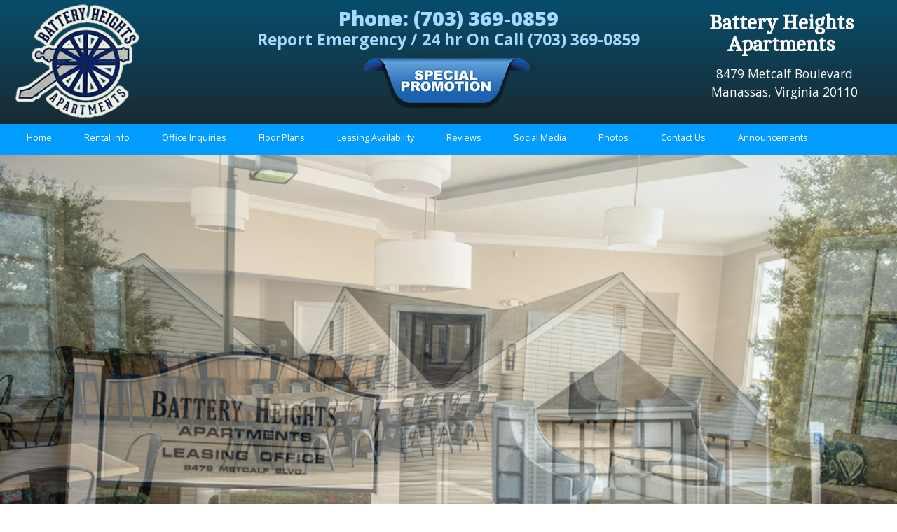

--- FILE ---
content_type: text/html; charset=UTF-8
request_url: https://batteryheightsapartments.com/
body_size: 6412
content:
<!DOCTYPE html>
<html lang="en">
<head>
  
  <meta charset="utf-8">
  <meta name="viewport" content="width=device-width, initial-scale=1">
  <meta name="format-detection" content="telephone=no"/>

  <link rel="stylesheet" href="css/bootstrap.min.css">
  <link rel="stylesheet" href="https://cdnjs.cloudflare.com/ajax/libs/font-awesome/4.7.0/css/font-awesome.min.css">
  <script src="https://ajax.googleapis.com/ajax/libs/jquery/3.5.1/jquery.min.js"></script>

  <script src="js/bootstrap.min.js"></script>

<title>Battery Heights Garden apartment home rental | Apartments in Manassas VA | Rent Specials. Lease plan apts. Prince William County Virginia I66 VRE </title>

<meta name="description" content="Affordable one and two bedroom apartments for rent in Manassas VA. Choose from three floor plans for these spacious rental properties where residents enjoy the Olympic sized pool with a sundeck and picnic area as well as individual apt washers, dryers, separate dining area, walk in closets, handicapped units, tennis courts, exercise room, and sauna. ">



<link rel="preconnect" href="https://fonts.googleapis.com">
<link rel="preconnect" href="https://fonts.gstatic.com" crossorigin>
<link href="https://fonts.googleapis.com/css2?family=Cambo&family=Open+Sans:ital,wght@0,300..800;1,300..800&display=swap" rel="stylesheet">
    

<link href="styles/general.css" media="all" rel="stylesheet" type="text/css" />
<link rel="shortcut icon" href="favicon.ico" type="image/ico" />


<!-- Start WOWSlider.com HEAD section -->
<link rel="stylesheet" type="text/css" href="engine1/style.css" />
<script type="text/javascript" src="engine1/jquery.js"></script>
<!-- End WOWSlider.com HEAD section -->


<style>.hytPlayerWrap{display: inline-block; position: relative;}.hytPlayerWrap.ended::after{content:""; position: absolute; top: 0; left: 0; bottom: 0; right: 0; cursor: pointer; background-color: black; background-repeat: no-repeat; background-position: center; background-size: 64px 64px; background-image: url([data-uri]);}.hytPlayerWrap.paused::after{content:""; position: absolute; top: 70px; left: 0; bottom: 50px; right: 0; cursor: pointer; background-color: black; background-repeat: no-repeat; background-position: center; background-size: 40px 40px; background-image: url([data-uri]);}</style>

    <!-- JSON-LD markup generated by Google Structured Data Markup Helper. -->
<script type="application/ld+json">
{
  "@context" : "http://schema.org",
  "@type" : "LocalBusiness",
  "name" : "Battery Heights Apartments",
 "image" : "https://www.batteryheightsapartments.com/images/battery-heights-logo-header.png",
  "telephone" : "(703) 962-1275",
  "url": "https://www.batteryheightsapartments.com/",
  "address" : {
    "@type" : "PostalAddress",
    "streetAddress" : "8479 Metcalf Boulevard",
    "addressLocality" : "Manassas",
    "addressRegion" : "VA",
    "addressCountry" : "US",
    "postalCode" : "20110"
  }
}
</script>

<meta property="og:type" content="website" />
<meta property="og:title" content=" Battery Heights Apartments" />
<meta property="og:site_name" content=" Battery Heights Apartments" />
<meta property="og:url" content="https://www.batteryheightsapartments.com/" />
<meta property="og:description" content="Affordable one and two bedroom apartments for rent in Manassas VA. Choose from three floor plans for these spacious rental properties where residents enjoy the Olympic sized pool with a sundeck and picnic area as well as individual apt washers, dryers, separate dining area, walk in closets, handicapped units, tennis courts, exercise room, and sauna." />
<meta property="og:image" content="https://www.batteryheightsapartments.com/images/covered-entryways.jpg" />
<meta property="og:locale" content="en_US" />

<link href="styles/general.css" media="all" rel="stylesheet" type="text/css" />

</head>


<body>
    <!-- Elfsight Announcement Bar | Battery Heights Announcement Bar -->
<script src="https://elfsightcdn.com/platform.js" async></script>
<div class="elfsight-app-587e7629-e633-4455-8f3f-60a972f5dcdd" data-elfsight-app-lazy></div>


<!-- Matomo -->
<script type="text/javascript">
  var _paq = window._paq = window._paq || [];
  /* tracker methods like "setCustomDimension" should be called before "trackPageView" */
  _paq.push(["setCookieDomain", "*.batteryheightsapartments.com"]);
  _paq.push(['trackPageView']);
  _paq.push(['enableLinkTracking']);
  (function() {
    var u="https://countywebsitestats.com/";
    _paq.push(['setTrackerUrl', u+'matomo.php']);
    _paq.push(['setSiteId', '316']);
    var d=document, g=d.createElement('script'), s=d.getElementsByTagName('script')[0];
    g.type='text/javascript'; g.async=true; g.src=u+'matomo.js'; s.parentNode.insertBefore(g,s);
  })();
</script>
<!-- End Matomo Code -->

<div id="fb-root"></div>
<script>(function(d, s, id) {
  var js, fjs = d.getElementsByTagName(s)[0];
  if (d.getElementById(id)) return;
  js = d.createElement(s); js.id = id;
  js.src = "//connect.facebook.net/en_US/sdk.js#xfbml=1&version=v2.5";
  fjs.parentNode.insertBefore(js, fjs);
}(document, 'script', 'facebook-jssdk'));</script>

<div class="header">
 <div class="row nopad">
 
  <div class="col-lg-2 text-center">
  
  <center><a href="index.php">
<img src="images/battery-heights-logo-header.png" alt="battery heights logo" class="img-fluid desk" style="margin: 4px;" ></a></center>
  <div class="mobi">
 
      <table width="100%">
          <tr>
<td>      <a href="index.php">
<img src="images/battery-heights-logo-mobi.png" alt="battery heights logo" class="img-fluid"  style="margin: 4px;" ></a> </td>
              <td>
               
              <div class="phone "> <strong><span>Phone:</span> <a href="tel:7033690859" id="phone" >(703) 369-0859</a></strong> <br>
      <small><strong><span>Report Emergency  / 24 hr On Call</span><br><a href="tel:7033690859" id="phone" >(703) 369-0859</a></strong> </small>
   </div>
              </td>
              </tr>
              </table>
              
</div>
      </div>
<div class="col-lg-1 text-center">
    </div>

 <div class="col-lg-6 text-center ">
 <div class="phone desk">
     
    <strong><span>Phone:</span> <a href="tel:7033690859" id="phone" >(703) 369-0859</a></strong> <br>
       <small><strong><span>Report Emergency  / 24 hr On Call</span> <a href="tel:7033690859" id="phone" >(703) 369-0859</a></strong> </small>
   </div>
      <a href="https://blog.batteryheightsapartments.com/"><img src="images/special-promotion.png" style="margin-top: -4px;" ></a>
 
                    </div>
      
 <div class="col-lg-3 text-center ">
 <div class="companyName"><strong>Battery Heights Apartments</strong></div>
     <div class="desk">
        <p>8479 Metcalf Boulevard<br>Manassas, Virginia 20110</p>
                </div>
 <div class="mobi">
    
        <p><small>8479 Metcalf Boulevard &bull; Manassas, Virginia 20110</small></p>
                </div>
 </div>                   
  
 </div>


</div>

<div class="mobi">
<div class="navbarback">
<div class="container">
 <nav class="navbar  navbar-expand-lg" role="navigation" style="width:98%;">
			<!-- Brand and toggle get grouped for better mobile display -->
	
        	<div class="navbar-header">
		
        	  <button type="button" class="navbar-toggle" data-toggle="collapse" data-target="#bs-example-navbar-collapse-1" style="float:none; background:#000000; border-radius:5px; border:none;" >
				<span class="sr-only">Toggle navigation</span>
				<table ><tr><td  align="left" ><div style="color:#ffffff; "> <i class="fa fa-bars"></i> <strong>Navigation&nbsp;</strong></div></td>
<td>                
                <span class="icon-bar"></span>
	    <span class="icon-bar"></span>
	    <span class="icon-bar"></span>
</td></tr></table> 
</button>

			
		</div>
			<!-- Collect the nav links, forms, and other content for toggling -->
			<div  class="collapse  navbar-collapse" id="bs-example-navbar-collapse-1">
			  <ul class="nav navbar-nav " >
                <li><a href="index.php" id="white">Home</a></li>
                <li><a href="rental-info.php" id="white">Rental Info</a></li>
                <li><a href="form.php" id="white">Office Inquiries</a></li>
                <li><a href="floorplans.php" id="white">Floor Plans</a></li>
                <li><a href="https://3523293.onlineleasing.realpage.com/" id="white">Leasing Availability</a></li>
                <li><a href="https://reviews.batteryheightsapartments.com/" id="white">Reviews</a></li>
                <li><a href="social-media.php" id="white">Social Media</a></li>
                <li><a href="photos.php" id="white">Photos</a></li>
                <li><a href="contact.php" id="white">Contact Us</a></li>
                <li><a href="https://blog.batteryheightsapartments.com/" id="white">Announcements</a></li>
			  </ul>
			</div></nav>
</div>
</div>
</div>






<div class="desk navnb black-bg" >
<div class="container">

 <div class="row">
<div class="col-lg-12">
<navn>
  <ul>
    <li><a href="index.php" id="white">Home</a></li>
                <li><a href="rental-info.php" id="white">Rental Info</a></li>
                <li><a href="form.php" id="white">Office Inquiries</a></li>
                <li><a href="floorplans.php" id="white">Floor Plans</a></li>
                <li><a href="https://3523293.onlineleasing.realpage.com/" id="white">Leasing Availability</a></li>
                <li><a href="https://reviews.batteryheightsapartments.com/" id="white">Reviews</a></li>
                <li><a href="social-media.php" id="white">Social Media</a></li>
                <li><a href="photos.php" id="white">Photos</a></li>
                <li><a href="contact.php" id="white">Contact Us</a></li>
                <li><a href="https://blog.batteryheightsapartments.com/" id="white">Announcements</a></li>
  </ul>
</navn>
</div>
</div>
</div>
  
  
  

</div> <!-- Start WOWSlider.com BODY section --> <!-- add to the <body> of your page -->
	<div id="wowslider-container1">
	<div class="ws_images"><ul>
		<li><img src="data1/images/6a.jpg" alt="" title="" id="wows1_0"/></li>
		<li><img src="data1/images/8.jpg" alt="" title="" id="wows1_1"/></li>
        <li><img src="data1/images/2.jpg" alt="" title="" id="wows1_2"/></li>
		<li><img src="data1/images/3.jpg" alt="" title="" id="wows1_3"/></li>
        <li><img src="data1/images/4.jpg" alt="" title="" id="wows1_4"/></li>
		<li><img src="data1/images/1.jpg" alt="" title="" id="wows1_5"/></li>
       <li><img src="data1/images/5.jpg" alt="" title="" id="wows1_6"/></li>
		<li><img src="data1/images/6.jpg" alt="" title="" id="wows1_7"/></li>
		<li><img src="data1/images/7.jpg" alt="" title="" id="wows1_8"/></li>
		<li><img src="data1/images/6.jpg" alt="" title="" id="wows1_9"/></li>
		<li><img src="data1/images/7.jpg" alt="" title="" id="wows1_10"/></li>
        <li><img src="data1/images/6b.jpg" alt="" title="" id="wows1_11"/></li>
		
	</ul></div>
 
	<div class="ws_shadow"></div>
	</div>	
	<script type="text/javascript" src="engine1/wowslider.js"></script>
	<script type="text/javascript" src="engine1/script.js"></script>
	<!-- End WOWSlider.com BODY section -->






<div class="white-bg">

    <center><div class="slogan">Surround Yourself With The Comforts Of Home</div></center>




<div class="container">  

<div class="row">
<div class="col-sm-12">

    <p><strong>Battery Heights Apartments</strong> in Manassas VA, conveniently located off Richmond Avenue and Liberia Avenue, offers a delightful blend of comfort and convenience. The area presents a chance to live in the City of Manassas offering the charm of historic Old Town Manassas as well as shopping and dining at your front door. Within the community, you have an Olympic size swimming pool, tastefully decorated social room, business center, fitness center, tennis courts, picnic area, and playground.</p>

<p>Choose from three affordable one- and two-bedroom floor plans thoughtfully designed. Each providing an abundance of windows to bring in the beautiful outdoors, highlighting all that these spacious rental homes have to offer.</p>

<p>This area offers access to the Northern Virginia and Washington Metropolitan area job markets. Just a few miles from I66 and a few minutes to the VRE station. Above all, it is a lifestyle enriched by the features and amenities found at Battery Heights Apartment Homes in Prince William County VA.</p>

    <br>
    </div>
</div>
<div class="row">  
    <div class="col-lg-1 text-center"></div>
<div class="col-lg-10 text-center">
<img src="images/Leasing-0ffice-Battery-Heights.jpg" class="ib rounded" alt="Leasing 0ffice Battery Heights" />

<img src="images/Tennis-Courts-battery-heights.jpg" alt="Tennis Courts battery heights" class="ib rounded" />

<img src="images/lush-grounds.jpg" class="ib rounded" alt="lush grounds" />
<br>
</div>
     <div class="col-lg-1 text-center"></div>
</div>
</div>
</div>



<div class="bl-bg"><div  class="desk"><img src="images/cannon-.png"/>Apartment Home Features<img src="images/cannon-.png"/></div><div class="mobi">
    Apartment Home Features<br>
    <img src="images/cannon-.png" class="img-fluid" /></div></div>
<div class="lbbg">
<div class="container">
<div class="row">

<div class="col-lg-4">
 
    <ul class="bul">
    <li>Full-size Washer & Dryer</li>
    <li>Wall-to-Wall Carpeting</li>
    <li>LVP Plank Flooring</li>
    <li>Energy Efficient Heat Pump</li>
    <li>Refrigerator</li>
    <li>Range</li>
    <li>Dishwasher</li>
    <li>Garbage Disposal</li>
    <li>Individual Water Heater</li>
    </ul>
    
</div>
<div class="col-lg-4">
    
    <ul class="bul">
          <li>Cathedral Ceiling*</li>
    <li>Fireplace*</li>
    <li>Walk-in Closet (Plus abundant additional closet space)</li>
    <li>Private Patio or Balcony</li>
    <li>Cable Ready</li>
    <li>Smoke Detector/CO Detector</li>
    <li>Window Blinds</li>
    <li>Separate Dining Area</li>  
        </ul>
    </div>
    <div class="col-lg-4 text-center">
    <img src="images/large-community-swimming-pool.jpg" class="img-fluid rounded ib" alt="large community swimming pool" />
    <br><br>
           <p class="text-right"><span class="red">*</span> Limited Availability</p>
    </div>
</div>
</div>
</div>

<div class="bl-bg">
<div  class="desk"><img src="images/cannon-.png"/>Community Amenities<img src="images/cannon-.png"/></div><div class="mobi">
    Community Amenities<br>
    <img src="images/cannon-.png" class="img-fluid" /></div>

</div>
<div class="lbbg">
<div class="container">
<div class="row">

<div class="col-lg-6">
 
    <ul class="bul">
    <li>Pool (open seasonally)</li>
    <li>BBQ Grills</li>
    <li>Playground / Tot Lot</li>
    <li>Picnic Area</li>
    <li>Tennis Courts</li>
    <li>On-site Parking</li>
    <li>24/7 Emergency Maintenance</li>
    <li>School Bus Pick-Up</li>
    <li>Fitness Center</li>
    <li>Business Center</li>
    <li>Party Room/Lounge complete with bar area and fireplace</li>
    <li>Ideal location to downtown Manassas<br>
-Grocery Stores, Restaurants, Shopping, and More!</li>
    </ul>
    
</div>
 <div class="col-lg-6 text-center">
    <img src="images/exercise-room.PNG" class="ib rounded" alt="exercise room" />
    
    <img src="images/battery-heights-tennis-courts.jpg" class="ib rounded" alt="battery heights tennis courts" />
    <br><br><br>
        
    </div>
</div>
</div>
</div>



<div class="white-bg">
<div class="container">  
<div class="row">  
    <div class="col-lg-1 text-center"  ></div>
<div class="col-lg-10 text-center"  >
<img src="images/Community-room-Battery-Heights.jpg" class="ib rounded" alt="Community room Battery Heights" />

<img src="images/tot-lots.jpg" class="ib rounded" alt="tot lots" />

<img src="images/pool.jpg" class="ib rounded" alt="pool" />
<br><br>
</div>
     <div class="col-lg-1 text-center"  ></div>
</div>
    <br>
 <div class="lbbg">
    <div class="row">
<div class="col-lg-12">

  <h4>The area surrounding Battery Heights offers nearby shopping and dining options as well as easy access to Interstate 66 and the Virginia Railway Express. Nearby conveniences include:</h4>
    <br>
    </div></div>
    
<div class="row">
<div class="col-lg-3">


    <h4>Within Walking Distance:</h4>

<ul class="sul">
      <li>Wal-Mart</li>
      <li>Restaurants  - including Panera's, Glory Days, LongHorn Steakhouse</li>
      <li>Grocery Stores</li>
      <li>Banks</li>
      <li>Fast Food - including Chipotle, Red Robin, Noodles & Co, Chick-fil-A </li>
      <li>Gas Stations</li>
      <li>Drive-thru Starbucks</li>
    </ul>
   
    </div>
  <div class="col-lg-3">
    
     <h4>Nearby: </h4>
    <ul class="sul">
      <li>The Virginia
        
        Railway Express is only 6 blocks away</li>
      <li>I-66 is  only 8 miles away</li>
      <li>Magic Putting Place Putt-Putt Golf Course</li>
      <li>Jiffy Lube Live</li>
      <li>Hilton Performing Arts Center</li>
    </ul>
    </div>
<div class="col-lg-6 text-center">
<img src="images/covered-entryways.jpg" class="rounded ib" alt="covered entryways" />


    <img src="images/Battery-Heights-Kitchen-.jpg" alt="Battery Heights Kitchen" class="rounded ib" /><br><br>
</div>
</div>
     </div>
<div class="row">  
<div class="col-lg-12 text-center"  ><br>
    <h4 class="text-center">The turn-of-the-century atmosphere of Old Town Manassas is all around you, including the Manassas Museum, the Manassas Train Depot (VRE/Amtrack), and much more.</h4><br>
    </div></div>
    </div></div>
    <div class="lbbgtop">
        <img src="images/roof.png" class="rounded full"  />
<div class="container">
    
    <div class="row">  
<div class="col-lg-12 text-center"  ><br>
    <h2 class="text-center">Battery Heights Apartments - An ideal place to surround<br>
yourself with the comforts and conveniences of life!</h2>

<br>
<h4 class="text-center"><small><strong>SORRY, NO PETS</strong></small></h4>

    
   <h4 class="text-center"><a href="form.php" ><div class="button">Check Availability Here</div></a></h4><br><br>    
     <h4 class="text-center">Managed by SteelHead Management</h4> 
   
    <div class="feathome">
<P><strong>Battery Heights Apartments</strong> conducts business in accordance with the Virginia Fair Housing Act, which specifies that it is illegal to discriminate against any person in residential real estate transactions because of race, color, national origin, religion, sex, elderliness, familial status, source of funds, sexual orientation, gender identity, status as a veteran or disability.<br>
<big><strong>(We do accept Section 8 vouchers and all lawful source of funds.)</strong></big></P>
</div>
    
    
    </div>
    </div>
<br>
</div></div>

<div id="footer">
<div class="container"> 

    
     <div class="row">
 
  <div class="col-lg-4 text-center">
  
  <a href="index.php">
<img src="images/RC_Card_Battery_Heights.png" alt="battery heights apts logo" class="img-fluid rounded" ></a>
  <br><br>
</div>
    
  <div class="col-lg-6">
  <p><strong class="text-white">Phone:</strong> <a href="tel:7033690859" id="phone" ><strong>(703) 369-0859</strong></a><br>
      <strong><span>Report Emergency  / 24 hr On Call</span> <a href="tel:7033690859" id="phone" >(703) 369-0859</a></strong></p>
    
    <p><strong class="text-white">Battery Heights Apartments</strong><br>
        8479 Metcalf Boulevard &#8226; Manassas, Virginia 20110</p>
    
  <P><strong class="text-white">Apartment Leasing Office Hours:</strong><br>
Monday - Friday: 9:00 AM to 5:00 PM<br>
Saturday: 9:00 AM to 5:00 PM<br>
Sunday: Closed</P>

</div>
         
  <div class="col-lg-2 text-center">
  
  
<img src="images/equal_housing_opportunity_small.png" alt="equal housing opportunity" class="img-fluid" >
   <br><br>
</div>
         </div>
    
    
    
    
    
    <br>
    
<center><a href="http://www.countywebsite.com/"><small>Website Design, SEO & Search Engine Marketing by CountyWebsite.com</small></a></center>

</div></div>

<div id="cwr">CWR0125</div>
</body>
</html>

--- FILE ---
content_type: text/css
request_url: https://batteryheightsapartments.com/styles/general.css
body_size: 4040
content:

body {  font-family: 'Open Sans', sans-serif;
background:#ffffff;
background-size:cover; }

p { font-size:1.2em;}


.header { 
background: rgb(8,77,108);
background: linear-gradient(180deg, rgba(8,77,108,1) 0%, rgba(24,43,50,1) 100%);
 color:#ffffff; 
    padding-top:0px; padding-bottom:0px;
}
.darkb { background:#0080ff;   padding:20px; border-radius:12px; }
.address { color:#ffffff; font-size:1.2em; text-align:center;  margin:15px 2px 15px 2px; }
.phone { font-weight:bold; color:#a2dbff; line-height: 1em; }
#phone { color:#a2dbff; }
.slogan
{
	font-size:1.8em;
    margin:0px 20px 20px 20px;
    max-width:1000px;
	letter-spacing:1px;
	line-height:1.1em;
	color:#ffffff;
	text-align:center;
	background: rgb(34,35,38); /* Old browsers */
background: -moz-linear-gradient(top, rgba(34,35,38,1) 0%, rgba(0,0,0,1) 100%); /* FF3.6-15 */
background: -webkit-linear-gradient(top, rgba(34,35,38,1) 0%,rgba(0,0,0,1) 100%); /* Chrome10-25,Safari5.1-6 */
background: linear-gradient(to bottom, rgba(34,35,38,1) 0%,rgba(0,0,0,1) 100%); /* W3C, IE10+, FF16+, Chrome26+, Opera12+, Safari7+ */
filter: progid:DXImageTransform.Microsoft.gradient( startColorstr='#222326', endColorstr='#000000',GradientType=0 ); 
	padding:9px 0px 9px 0px;
	border-bottom:1px solid #4b4b4b;
	font-family: 'Old Standard TT', serif;
    border-radius: 20px;
	
}
.flagbg {background:#000;
background-size:cover; padding:60px 0px 60px 0px;}

.homepic {
background:#111111; 
background-size:cover; height:auto;}

.redback { background:#d31d2e; padding:60px 0px; color:#fff;}
.ib {margin:5px 2px; border:6px solid #084d6c;}
.red { 
	color:#98111e;}
.pred { 
	color:#FF0000; font-size:2em;}
.gray { color:#797979; margin-top:-10px;}
#gray { color:#cccccc;}
.bump { font-size:1.2em;}

.r-border {   border-bottom:#C00 6px solid;
 border-radius:12px;}
#white { color:#fff;}
#lightblue {color:#0080ff;}
.white-bg { background:#fff; padding:60px 0px 60px 0px;}
.blue-bg {background: rgb(77,77,77);
background: linear-gradient(0deg, rgba(77,77,77,1) 0%, rgba(0,0,0,1) 100%);}

.bl-bg {background:#111111; padding:10px; color:#ffffff; font-size: 2em; text-align: center; font-family: "Cambo", serif;}

.lightblue-bg {
background:#c0e0ff; padding: 10px;
}
.lbbg {background: rgb(162,219,255);
background: linear-gradient(8deg, rgba(162,219,255,1) 0%, rgba(233,247,255,1) 100%); padding:26px 10px; }
.lbbgtop {background: rgb(162,219,255);
background: linear-gradient(8deg, rgba(162,219,255,1) 0%, rgba(233,247,255,1) 100%); padding:0px 0px 26px 0px; }


.test { background:#000000; color:#ffffff; padding:20px; margin:12px; margin-bottom:24px; box-shadow:#333 2px 2px 6px 2px;}
.specialbox {border-radius:10px; border:3px solid #222c30; padding:20px; background: rgb(197,223,235);
background: linear-gradient(0deg, rgba(197,223,235,1) 0%, rgba(255,255,255,1) 47%); max-width: 800px;}
.boxpull {margin-top:-600px; margin-bottom:560px; z-index: 999999; position: absolute; width: 100%;}
.coupon { padding:10px; border-radius:8px; border:4px dashed #C00; background:#ffffff; text-align:center; margin:5px 5px 20px 5px;}

.companyName {
	font-family: "Cambo", serif;
	font-weight:bold;
	color:#ffffff;
	margin-top:10px;
	padding-bottom:2px;
	padding-right:9px;
	line-height:1.1em;
}

.btn-home{color:#ffffff;background-color:#303030; padding:4px 26px 12px 26px; font-size:1.2em; border-radius:2px; font-weight:bold;   }
.btn-home:focus,.btn-home:hover{color:#ffffff;background-color:#58708a; }
.btn-home.active{color:#fff;background-color:#58708a;}
.navbarback {background:#009cff;}


.desk { display:block;}
.mobi { display:none;}
.desk-md { display:block;}
.mobi-md { display:none;}

@media (max-width:575.98px){.nav-link{ text-align:left; font-size:1.1em;   padding-top:18px; padding-bottom:18px; width:100%;}
.nav-item{  padding-left:10px;  margin-top:18px; margin-bottom:14px; padding-right:10px;} .full { display:block;} 
.desk { display:none;}
.mobi { display:block;}
.desk-md { display:none;}
.mobi-md { display:block;}
.title { font-size:2.6em; margin-top:10px;}
.hours { color:#fff; font-size:1.1em; text-align:center; margin:15px 2px 15px 2px; }
.phone {  margin:0px 2px 0px 2px; font-size:1.1em;}
.slogan { text-align:center;  font-size:1em;}
#btn {  font-size:1.2em;} 
.homebox { padding-top:0px;}
.bn { height:2px;}
.darkb { font-size:.6em;}
.serviceareapic { height:200px; }
.companyName {	font-size:1.2em;}
.feat { height:auto;}
}
@media (min-width:576px){ .nav-link{display:block;padding:4px 1px;  text-align:left; font-size:1.1em;  }
.nav-item{ margin-top:14px; margin-bottom:14px; padding-top:6px; padding-bottom:6px; padding-left:8px; padding-right:2px; line-height:1.1em;}
.desk { display:none;}
.mobi { display:block;}
.desk-md { display:none;}
.mobi-md { display:block;}
.bn { height:2px;}
.slogan{font-size:1.1em;}
.buffh { margin-top:29px;}
#btn {  font-size:.9em;}
.phone { font-size:1.2em; margin:0px 2px 0px 2px;}
.title { font-size:2.4em; margin-top:6px;}
.homebox { padding-top:50px;}
.companyName {font-size:1.2em;}
.darkb { font-size:.8em;}.serviceareapic { height:250px; }
.feat { height:auto;}
}
@media (min-width:740px){ .nav-link{display:block;padding:4px 1px;  text-align:center; font-size:.8em;   }
.nav-item{ margin-top:0px; padding-top:2px; padding-bottom:2px; padding-left:5px; padding-right:5px; line-height:1.1em;}
.desk { display:block;}
.mobi { display:none;}
.bn { height:10px;}
.slogan
{	font-size:1.4em;
	
}
#btn {  font-size:1em;}
.buffh { margin-top:20px;}
.title { font-size:2.4em; margin-top:16px;}
.phone { font-size:1.2em; margin:4px 2px 0px 2px;}
.homebox{  padding-top:50px;}
.darkb { font-size:.8em;}
.serviceareapic { height:300px; }
.companyName {font-size:1.4em;}
.feat { height:auto;}
    .desk-md { display:none;}
.mobi-md { display:block;}
}

@media (min-width:992px){.nav-link{display:block;padding:4px 2px; font-size:.9em; text-align:center;  }
.nav-item{ margin-top:0px;  padding-top:2px; padding-bottom:2px; padding-left:30px; padding-right:30px; line-height:1.1em;}
.slogan
{	font-size:1.8em;

}
    .desk-md { display:block;}
.mobi-md { display:none;}
.desk { display:block;}
.mobi { display:none;}
.bn { height:14px;}
#btn {  font-size:1.2em;}
.title { font-size:2.4em; margin-top:20px;}
.buffh { margin-top:25px;}
.phone { font-size:1.6em; margin:8px 2px 0px 2px;}
.homepic { }
.darkb { font-size:.9em;}
.serviceareapic { height:400px; }
.companyName { font-size:1.5em; margin-top: 18px;}
.feat { height:550px;}
}
@media (min-width:1200px){.nav-link{display:block;padding:4px 2px;   text-align:center;    font-size:1em; }
.nav-item{ margin-top:0px;  padding-top:0px; padding-bottom:0px; padding-left:42px; padding-right:42px; line-height:.9em;}
.slogan { font-size:2em; }
.desk { display:block;}
.mobi { display:none;}
.bn { height:14px;}
.darkb { font-size:1em;}
#btn {  font-size:1.2em;}
.title { font-size:3em; margin-top:20px;}
.buffh { margin-top:29px;}
.phone {  font-size:1.8em; margin:12px 2px 2px 2px;}
.homebox { padding-top:100px;}
.desk-md { display:block;}
.mobi-md { display:none;}
.serviceareapic { height:510px; }
.feat { height:540px;}
.companyName { margin: 18px 0px 10px 0px;
	font-size:1.8em;}
}


.nav-link:focus, .nav-link:hover, .nav-link:active{text-decoration:none; background:#009cff; 
	color:#084d6c; }


.nav-link:link, .nav-link:visited{color:#ffffff; background:none; }


.navbar navbar-expand-sm { padding:0px; margin:0px; }
.navbar .navbar-nav { float: none;  }


a:link {
	text-decoration: none;
	color:#111111;
}
a:visited {
	text-decoration: none; 	
}
a:hover {
	text-decoration: none; 	color:#0080ff;
}
a:active {
	text-decoration:none;	color:#0080ff;
}	


.hb{color:#445274;background-color:#f9e84d; padding:10px 14px 12px 14px; margin:10px; font-size:1.2em;   }
.hb:focus,.hb:hover{color:#fff;background-color:#f9c400; }
.hb.active{color:#fff;background-color:#f9c400; border-color:#f9e84d;}

p { font-size:1.1em;}

hr {border-top: 1px solid #253453;}

h1 { color:#084d6c; font-size:3em; font-weight:bold; font-family: "Cambo", serif;}
h2 { font-size:2.4em; font-weight:bolder; color:#084d6c; font-family: "Cambo", serif;}
h3 {  font-size:2em; font-weight:bold; color:#222222; }
h4 { color:#000000; font-weight:bold; font-size:1.5em; text-align:left; }

.bbar { background:#047dfc; height:6px; width:100%; alignment-adjust:middle; margin:20px 0px;}
.bar { background:#000000; height:6px; width:95%; alignment-adjust:middle; margin:20px 0px;}

.feat
{
	padding:22px 9px 22px 9px;
	background: rgb(0,128,255);
background: linear-gradient(180deg, rgba(0,128,255,1) 0%, rgba(132,194,255,1) 100%);
	border-left:2px solid #99D9FF;
	font-size:1.1em;
	font-weight:normal;
	color:#333333;
	text-align:left;

}



.feathome
{
	border-radius:10px; border:3px solid #173341; padding:20px;  background:#e4f3ff;
}


.imgshadow { 

  -moz-box-shadow: 10px 10px 0px #0080ff;
  -webkit-box-shadow: 10px 10px 0px #0080ff;
  box-shadow: 10px 10px 0px #0080ff;
  -moz-border-radius:25px;
  -webkit-border-radius:25px;
  border-radius:25px;

}

.homebox {
            animation: fadeInAnimation ease 2s;
            animation-iteration-count: 1;
            animation-fill-mode: forwards;
        }
        @keyframes fadeInAnimation {
            0% {
                opacity: 0;
				margin-top:40px;
            }
            100% {
				margin-top:10px;
                opacity: 1;
            }
        }
		
.homeboxback { background:url(https://www.batteryheightsapartments.com/images/dots.png) top center no-repeat; color:#fff;  padding:40px; margin:20px; text-align:center; height:400px; max-width:600px;}
@media (max-width:575.98px){.homeboxback { background:none; }}
@media (min-width:576px){.homeboxback { background:none; }}
@media (min-width:768px){.homeboxback { background:url(https://www.batteryheightsapartments.com/images/dots.png) top center no-repeat; }}
@media (min-width:992px){.homeboxback { background:url(https://www.batteryheightsapartments.com/images/dots.png) top center no-repeat; }}
@media (min-width:1200px){.homeboxback { background:url(https://www.batteryheightsapartments.com/images/dots.png) top center no-repeat; }}


.boxout {border-radius:12px; background:#C00; padding:12px; font-size:2em; color:#fff; text-align:center; }
.logom { margin-bottom:8px;}
.spotlight { background:url(https://www.batteryheightsapartments.com/images/spotlight.jpg) top center fixed;
background-size:cover;  }



#footer { background:#182b32;

padding:60px 0px 10px 0px; color:#a2dbff;}


#footer a:link, #footer a:visited, #footer a:active {
	color:#ffffff;
	
	text-decoration:none;
}
#footer a:hover {
	color:#a2dbff;
}

.footlogo { margin:5px 14px; }



#fphone {  font-size:1.9em; margin:18px 2px 2px 2px;}

#cwr {
	margin:0 auto;
	background-color:none;
	color:#ccc;
	background:#111;
	text-align:center;
	font-size:.7em;
}


.tint {
  position: relative;
  float: left;
  cursor: pointer;
  text-decoration:none;
  margin-bottom:14px;
  padding:10px;
  box-shadow:#304365 1px 2px 4px 1px;
   border-radius:6px;
   background:#000;
}

.tint:hover:before {
  content: "";
  display: block;
  position: absolute;
  top: 0;
  bottom: 0;
  left: 0;
  right: 0;
  border-radius:6px;
  background: rgba(48,67,101, 0.4);
   -moz-transition: background .3s linear;
  -webkit-transition: background .3s linear;
  -o-transition: background .3s linear;
  transition: background .3s linear;
   text-decoration:none;
}

.tint:before {
	 -moz-transition: background .3s linear;
  -webkit-transition: background .3s linear;
  -o-transition: background .3s linear;
  transition: background .3s linear;
  background: none;
}

hr { border:1px solid #b3bead;}
.bul { list-style:url(https://www.batteryheightsapartments.com/images/blul.png); font-size:1.1em; color:#022836;  line-height:1.4em;}
.sul { list-style:square; font-size:1.1em; color:#022836;  line-height:1.4em;}

.hbox{
	font-weight:bold;
	text-align:center;
	border-radius:10px;
	border-bottom:6px solid #f25500;
	color:#4a1315;
	margin:14px 10px;
	background:#ffda2b;
	padding:26px 20px 20px 20px;
}
	

#btn {
 background:#d31d2e;
  border-radius:2px;
  font-size:1.4em;
  color:#fff;
  font-weight:bold;
  margin:10px 13px;
  padding: 14px 26px 14px 26px;
  text-align:center;
  text-decoration: none;
}

#btn:hover {
  background:#b31524;
  color:#ffffff;
  text-decoration: none;
   -webkit-transition: all .25s ease;
       -moz-transition: all .25s ease;
        -ms-transition: all .25s ease;
         -o-transition: all .25s ease;
            transition: all .25s ease;
}



@media (max-width: 767px) { 

.one { display:none;}
.two { display:none;}
.three { display:none;}
.four { display:block;}
#btnh {
  font-size:2em;}
 }
 

@media (min-width: 768px) { 
.one { display:none;}
.two { display:none;}
.three { display:block;}
.four { display:none;}
#btnh {
  font-size:1.2em;}
}

@media (min-width: 992px) { 
.one { display:none;}
.two { display:block;}
.three { display:none;}
.four { display:none;} 

#btnh {
  font-size:1.6em;}
 }

@media (min-width: 1200px) { 
.one { display:block;}
.two { display:none;}
.three { display:none;}
.four { display:none;}

#btnh {
  font-size:2em;}

}





.full { width:100%;}
.nopad {margin:0px; padding:0px;}		



navn {
	margin:0 auto;
  width:100%;
  height:auto;
  display:inline-block;
   background:#009cff;
}

navn ul {
	margin:0;padding:0;
  list-style-type:none;
  float:left;
  display:inline-block;
}

navn ul li {
	position:relative;
		margin:0px 14px;
	float:left;
  display:inline-block;
}

li > a:after { content: ' »'; } /* Change this in order to change the Dropdown symbol */

li > a:only-child:after { content: ''; }

navn ul li a {
	
  display:inline-block;
  color:white;
  text-decoration:none;
}

navn ul li a:hover {
  opacity:0.5;
  
}

navn ul li ul {
	display:none;
  position:absolute;
  left:0;
   width:270px;
   background:#222222;
  float:left;
  font-size:.8em;
    z-index:999999;
}

navn ul li ul li {
	width:100%;
	
  border-bottom:1px solid rgba(255,255,255,.3);
}

navn ul li:hover ul {
  display:block;
}

@media (max-width: 767.9px) { 
li > a:after { content: ' '; } /* Change this in order to change the Dropdown symbol */

li > a:only-child:after { content: ''; }
}
@media (min-width: 768px) { 
navn ul li {
	margin:0 0px 0 0px;
padding:10px 6px;
	font-size:.7em;
}
}

@media (min-width: 992px) { 
navn ul li {
	margin:0 6px 0 6px;
	padding:10px 6px;
	font-size:.8em;
}	
 }
@media (min-width: 1100px) {
navn ul li {	
	margin:0px 9px;
padding:10px 9px;
	font-size:.8em;
}
	 }
@media (min-width: 1200px) {
navn ul li {	
	margin:0px 9px;
padding:10px 14px;
	font-size:.8em;
}
	 }
@media (min-width: 1300px) {
navn ul li {	margin:0 8px 0 8px;
    padding:10px 20px;
	font-size:.8em;
}
	 }	 
@media (min-width: 1400px) {
navn ul li {margin:0 8px 0 8px;	
    padding:10px 20px;
	font-size:.9em;
}
	 }
@media (min-width: 1500px) {
navn ul li {	margin:0 10px 0 10px;
    padding:10px 20px;
	font-size:1em;
}
	 }
@media (min-width: 1600px) {
navn ul li {	margin:0 13px 0 13px;
    padding:10px 20px;
	font-size:1em;
}
	 }
.navnb {background:#009cff;}	 
	 
.navbar-toggler-icon{background-image:url("data:image/svg+xml;charset=utf8,%3Csvg viewBox='2 1 29 28' xmlns='http://www.w3.org/2000/svg'%3E%3Cpath stroke='rgba(255, 255, 255, 1)' stroke-width='2' stroke-linecap='round' stroke-miterlimit='10' d='M4 7h22M4 15h22M4 23h22'/%3E%3C/svg%3E"); } 

.navbar-toggle { background:#000000; padding:6px 9px 6px 12px; border-radius:5px;}

.button {
  padding: 8px 16px 10px 16px;
  font-size:1.4em;
  font-weight:bold;
  text-align: center;
  margin:10px auto;
  cursor: pointer;
  outline: none;
  color:#ffffff;max-width: 500px;
  text-shadow:#400912 1px 1px 2px;
 background: rgb(255,48,25); /* Old browsers */
background: -moz-linear-gradient(top, rgba(255,48,25,1) 0%, rgba(207,4,4,1) 100%); /* FF3.6-15 */
background: -webkit-linear-gradient(top, rgba(255,48,25,1) 0%,rgba(207,4,4,1) 100%); /* Chrome10-25,Safari5.1-6 */
background: linear-gradient(to bottom, rgba(255,48,25,1) 0%,rgba(207,4,4,1) 100%); /* W3C, IE10+, FF16+, Chrome26+, Opera12+, Safari7+ */
filter: progid:DXImageTransform.Microsoft.gradient( startColorstr='#ff3019', endColorstr='#cf0404',GradientType=0 );
  border: none;
  border-radius:5px;
  box-shadow: 0 7px #9a1414;
}

.button:hover {
 background: rgb(153,0,0); /* Old browsers */
background: -moz-linear-gradient(top, rgba(153,0,0,1) 0%, rgba(207,4,4,1) 100%); /* FF3.6-15 */
background: -webkit-linear-gradient(top, rgba(153,0,0,1) 0%,rgba(207,4,4,1) 100%); /* Chrome10-25,Safari5.1-6 */
background: linear-gradient(to bottom, rgba(153,0,0,1) 0%,rgba(207,4,4,1) 100%); /* W3C, IE10+, FF16+, Chrome26+, Opera12+, Safari7+ */
filter: progid:DXImageTransform.Microsoft.gradient( startColorstr='#990000', endColorstr='#990000',GradientType=0 );
    -webkit-transition: all .25s ease;
       -moz-transition: all .25s ease;
        -ms-transition: all .25s ease;
         -o-transition: all .25s ease;
            transition: all .25s ease;
}

.button:active {
  background:#cf0404;
  box-shadow: 0 2px #d97d1a;
  transform: translateY(4px);
}

.nob { margin:0px; border:0px; border-radius:0px;}
.card-title {  background:#000000;  color:#ffffff; opacity:.8; text-align:center; padding:8px; margin-top:30%; }
@media (max-width:575.98px){.card-title { font-size:2.2em;  margin-top:10%;}}
@media (min-width:576px){.card-title { font-size:2.2em;  margin-top:20%;}}
@media (min-width:768px){.card-title { font-size:1.4em;  margin-top:20%;}}
@media (min-width:992px){.card-title { font-size:1.6em;  margin-top:10%;}}
@media (min-width:1200px){.card-title { font-size:2em;  margin-top:10%;}}

.container{max-width: 1600px;}

